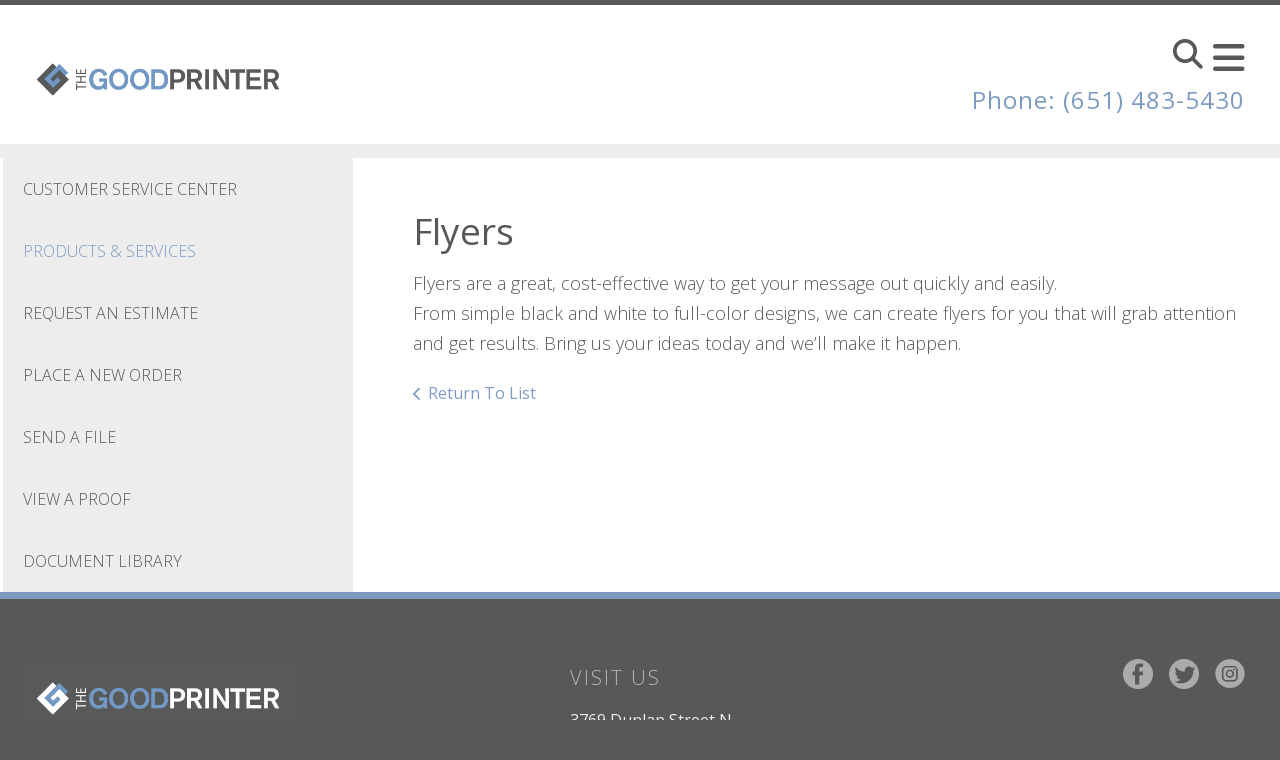

--- FILE ---
content_type: text/html; charset=UTF-8
request_url: https://www.thegoodprinter.com/servicecenter/products_services.html/title/flyers
body_size: 6745
content:
<!DOCTYPE html>

<!--[if lt IE 9]><html lang="en" class="no-js lt-ie10 lt-ie9"><![endif]-->
<!--[if IE 9]><html lang="en" class="no-js is-ie9 lt-ie10"><![endif]-->
<!--[if gt IE 9]><!--><html lang="en" class="no-js"><!--<![endif]-->

<head>
  <title>Announcements | Business Cards | Brochures | Catalogs | St. Paul, MN</title>
    <link rel="shortcut icon" href="https://cdn.firespring.com/images/e602ed56-f9bf-4ef8-bcbd-ced15b560762"/>


<!-- Meta tags -->
<meta charset="utf-8">
<meta name="viewport" content="width=device-width, initial-scale=1.0">




  <meta name="description" content="Design, print and more. ">

  <meta property="og:title" content="Announcements | Business Cards | Brochures | Catalogs | St. Paul, MN">
  <meta property="og:url" content="https://www.thegoodprinter.com/servicecenter/products_services.html/title/flyers">
  <meta property="og:type" content="website">
      <meta property="og:description" content="Design, print and more. ">
        <meta name="twitter:card" content="summary">
  <meta name="twitter:title" content="Announcements | Business Cards | Brochures | Catalogs | St. Paul, MN">
      <meta name="twitter:description" content="Design, print and more. ">
    
  <link rel="stylesheet" href="//cdn.firespring.com/core/v2/css/stylesheet.1769417383.css">

<!-- CSS -->
      <link rel="stylesheet" href="//cdn.firespring.com/designs/pp_essence/css/design-2186.1769417383.css">
  
<!-- SlickSlider Assets -->
  
<!-- jQuery -->
<script nonce="0cd9d0dc3abb3e99f4454b0cbc2be4be0718de5654ba06fc55e98c4edf4f2974" type="text/javascript">
  (function (window) {
    if (window.location !== window.top.location) {
      var handler = function () {
        window.top.location = window.location;
        return false;
      };
      window.onclick = handler;
      window.onkeypress = handler;
    }
  })(this);
</script>
  <script nonce="0cd9d0dc3abb3e99f4454b0cbc2be4be0718de5654ba06fc55e98c4edf4f2974" src="//cdn.firespring.com/core/v2/js/jquery.1769417383.js"></script>

<!-- Clicky Analytics -->
    <script
    nonce="0cd9d0dc3abb3e99f4454b0cbc2be4be0718de5654ba06fc55e98c4edf4f2974"
    type="text/javascript"
  >
    var firespring = { log: function () { return }, goal: function () { return } }
    var firespring_site_id = Number('121716');
    (function () {
      var s = document.createElement('script')
      s.type = 'text/javascript'
      s.async = true
      s.src = 'https://analytics.firespring.com/js';
      (document.getElementsByTagName('head')[0] || document.getElementsByTagName('body')[0]).appendChild(s)
    })()
  </script>
<!-- End Clicky Analytics --><!-- Google External Accounts -->
<script
  async
  nonce="0cd9d0dc3abb3e99f4454b0cbc2be4be0718de5654ba06fc55e98c4edf4f2974"
  src="https://www.googletagmanager.com/gtag/js?id=G-NV9DHWKGC1"
></script>
<script nonce="0cd9d0dc3abb3e99f4454b0cbc2be4be0718de5654ba06fc55e98c4edf4f2974">
  window.dataLayer = window.dataLayer || []

  function gtag () {dataLayer.push(arguments)}

  gtag('js', new Date())
    gtag('config', 'G-NV9DHWKGC1')
  </script>
<!-- End Google External Accounts -->

            
  

</head>

  <body class="internal ">

  
	<a class="hidden-visually skip-to-main" href="#main-content">Skip to main content</a>

      


<!-- BEGIN .site-container -->
<div class="site-container">

        <!-- BEGIN .site-canvas -->
        <div class="site-canvas">


          <!-- BEGIN header -->
          <header>
            <!-- BEGIN .wrap -->
            <div class="wrap">

             <!-- BEGIN nav-logo -->
                            <div class="nav-logo">

                 <a href="https://www.thegoodprinter.com/"><img alt="The Goodprinter" title="logo"  src="https://cdn.firespring.com/images/d8549b68-a8a4-4ea0-aaa2-3bcecaf43116.png"></a>

               </div>
                          <!-- END nav-logo -->

             <!-- BEGIN .topnav-container -->
             <div class="topnav-container">

              <!-- BEGIN .quicklinks-container -->
              <div class="quicklinks-container">

                                  <div class="content-block quicklinks-block">
  <div class="collection collection--list" id="content_7c8ae9acde2921e30117c5b35408f066">

    

    <ul class="collection__items">

        
                        <li class="collection-item" id="content_7c8ae9acde2921e30117c5b35408f066_item_9039284">
                                    <div class="collection-item__content">

          
                      <div class="collection-item-label"><a href="https://www.thegoodprinter.com/servicecenter/send_file.html"     itemprop="url">send a file</a></div>
          
          
        </div>
              </li>
                            <li class="collection-item" id="content_7c8ae9acde2921e30117c5b35408f066_item_9039285">
                                    <div class="collection-item__content">

          
                      <div class="collection-item-label"><a href="https://www.thegoodprinter.com/servicecenter/estimate.html"     itemprop="url">request an estimate</a></div>
          
          
        </div>
              </li>
                            <li class="collection-item" id="content_7c8ae9acde2921e30117c5b35408f066_item_9039286">
                                    <div class="collection-item__content">

          
                      <div class="collection-item-label"><a href="https://www.thegoodprinter.com/servicecenter/order.html"     itemprop="url">place an order</a></div>
          
          
        </div>
              </li>
                            <li class="collection-item" id="content_7c8ae9acde2921e30117c5b35408f066_item_9039287">
                                    <div class="collection-item__content">

          
                      <div class="collection-item-label"><a href="https://www.thegoodprinter.com/customer_portal/login.html"     itemprop="url">customer login</a></div>
          
          
        </div>
              </li>
      
    </ul>

    </div>
</div>
                

                                  <!-- BEGIN .search-container -->
                  <div class="search-container">

                    <!-- BEGIN .search-toggle-containter -->
                    <div class="search-toggle">
                      <i class="fa fa-search"></i>
                    </div>
                    <!-- END .search-toggle-containter -->
                    <div class="content-block search-block">
  <div class="search-form search-form--8d256256b9eb6b1e5f8025ecf8bf76cc" role="search">

  <form class="form--inline form--inline--no-button" novalidate>
    <div class="form-row">
      <div class="form-row__controls">
        <input aria-label="Search our site" type="search" id="search-form__input--8d256256b9eb6b1e5f8025ecf8bf76cc" autocomplete="off">
      </div>
    </div>
  </form>

  <div id="search-form__results--8d256256b9eb6b1e5f8025ecf8bf76cc" class="search-form__results"></div>
    <script nonce="0cd9d0dc3abb3e99f4454b0cbc2be4be0718de5654ba06fc55e98c4edf4f2974" type="text/javascript">
      var ss360Config = window.ss360Config || []
      var config = {
        style: {
          themeColor: '#333333',
          accentColor: "#000000",
          loaderType: 'circle'
        },
        searchBox: {
          selector: "#search-form__input--8d256256b9eb6b1e5f8025ecf8bf76cc"
        },
        tracking: {
          providers: []
        },
        siteId: "www.thegoodprinter.com",
        showErrors: false
      }
      if (!window.ss360Config[0]) {
        var stScript = document.createElement('script')
        stScript.type = 'text/javascript'
        stScript.async = true
        stScript.src = 'https://cdn.sitesearch360.com/v13/sitesearch360-v13.min.js'
        var entry = document.getElementsByTagName('script')[0]
        entry.parentNode.insertBefore(stScript, entry)
      }
      ss360Config.push(config)
    </script>
</div>
</div>

                  </div>
                  <!-- END .search-container -->
                  
                  <!-- BEGIN .mobile-toggle -->
                  <div class="mobile-toggle">
                    <i class='fa fa-bars'></i>
                  </div>
                  <!-- END .mobile-toggle -->
                </div>
                <!-- END .quicklinks-container -->

                
                                  <!-- BEGIN .phone-container -->
                  <div class="phone-container phone-block">
                    <div class="locations-hours locations-hours--variable">

  <div class="location location--1" itemscope itemtype="https://schema.org/Organization">

              
    <div class="location__info">

              
          <div class="location__address" itemprop="address" itemscope itemtype="https://schema.org/PostalAddress">

                          
                <div class="location-address location-address--1" itemprop="streetAddress">
                  3769 Dunlap Street N
                </div>

                                        
                <div class="location-address location-address--2" itemprop="streetAddress">
                  Arden Hills, MN 55112
                </div>

                          
          </div>

              
              
          <div class="location__phone">

                          
                <div class="location-phone location-phone--1">
                                      <span class="label">Phone:</span>
                                    <span class="value" itemprop="telephone" content="6514835430"><a
                        href="tel:6514835430">Phone: (651) 483-5430</a></span>
                </div>

                                        
                <div class="location-phone location-phone--2">
                                      <span class="label">Fax:</span>
                                    <span class="value" itemprop="telephone" content="6514811460"><a
                        href="tel:6514811460">Fax: (651) 481-1460</a></span>
                </div>

                          
          </div>

              
              
          <div class="location__links">
            <div class="location-links-email">
                                              <span class="value"><a href="https://www.thegoodprinter.com/contact.html">Click HERE To Send A Message</a></span>
                          </div>
          </div>

              
                    
    </div>
  </div>


</div>                  </div>
                  <!-- END .phone-container -->


                  
                <!-- BEGIN nav -->
                                                                                                                <nav class="nav dropdown" aria-label="Secondary">

    
    <ul class="nav__list nav-ul-0 nav">
      
    <li class="nav-level-0 nav__list--parent nav__list--here">
      <a href="https://www.thegoodprinter.com/servicecenter/">Customer Service Center</a>

      
        <ul class="nav-ul-1">
           
    <li class="nav-level-1">
      <a href="https://www.thegoodprinter.com/servicecenter/">Customer Service Center</a>

      
    </li>


    <li class="nav-level-1 nav__list--here">
      <a href="https://www.thegoodprinter.com/servicecenter/products_services.html">Products &amp; Services</a>

      
    </li>


    <li class="nav-level-1">
      <a href="https://www.thegoodprinter.com/servicecenter/estimate.html">Request An Estimate</a>

      
    </li>


    <li class="nav-level-1">
      <a href="https://www.thegoodprinter.com/servicecenter/order.html">Place A New Order</a>

      
    </li>


    <li class="nav-level-1">
      <a href="https://www.thegoodprinter.com/servicecenter/send_file.html">Send A File</a>

      
    </li>


    <li class="nav-level-1">
      <a href="https://www.thegoodprinter.com/servicecenter/view_proof.html">View A Proof</a>

      
    </li>


    <li class="nav-level-1">
      <a href="https://www.thegoodprinter.com/servicecenter/document_library.html">Document Library</a>

      
    </li>

        </ul>
      
    </li>


    <li class="nav-level-0 nav__list--parent">
      <a href="https://www.thegoodprinter.com/resources/">Resources &amp; Support</a>

      
        <ul class="nav-ul-1">
           
    <li class="nav-level-1">
      <a href="https://www.thegoodprinter.com/resources/">Introduction</a>

      
    </li>


    <li class="nav-level-1">
      <a href="https://www.thegoodprinter.com/resources/faqs.html">Frequently Asked Questions</a>

      
    </li>


    <li class="nav-level-1">
      <a href="https://www.thegoodprinter.com/resources/glossary.html">Glossary Of Terms</a>

      
    </li>

        </ul>
      
    </li>


    <li class="nav-level-0 nav__list--parent">
      <a href="https://www.thegoodprinter.com/companyinfo/">Company Information</a>

      
        <ul class="nav-ul-1">
           
    <li class="nav-level-1">
      <a href="https://www.thegoodprinter.com/companyinfo/">Introduction</a>

      
    </li>


    <li class="nav-level-1">
      <a href="https://www.thegoodprinter.com/companyinfo/design.html">Design | Artwork</a>

      
    </li>


    <li class="nav-level-1">
      <a href="https://www.thegoodprinter.com/companyinfo/capabilities.html">Our Capabilities</a>

      
    </li>


    <li class="nav-level-1">
      <a href="https://www.thegoodprinter.com/companyinfo/employees.html">Our Staff</a>

      
    </li>


    <li class="nav-level-1">
      <a href="https://www.thegoodprinter.com/companyinfo/employment.html">Employment Opportunities</a>

      
    </li>


    <li class="nav-level-1">
      <a href="https://www.thegoodprinter.com/companyinfo/locations.html">Locations &amp; Hours</a>

      
    </li>

        </ul>
      
    </li>


    <li class="nav-level-0">
      <a href="https://www.thegoodprinter.com/contact.html">Contact Us</a>

      
    </li>


    <li class="nav-level-0">
      <a href="https://www.thegoodprinter.com/search.html">Search Our Site</a>

      
    </li>

    </ul>

    
  </nav>


                                              <!-- END nav -->

                    </div>
                    <!-- END .topnav-container -->
                  </div>
                  <!-- END .wrap -->
                </header>
  <!-- END header -->
  
  
    
      
      
      <!-- BEGIN .masthead-container -->
      <div class="masthead-container has-bg no-masthead">
        <!-- BEGIN .wrap -->
        <div class="wrap">

          
        </div>
        <!-- END .wrap -->
      </div>
      <!-- END .masthead-container -->


      <main>
        <!-- BEGIN .wrap -->
        <div class="wrap">

                      <!-- BEGIN .sidebar-container -->
            <div class="sidebar-container">




                             <div class="subnav-toggle subnav-open">
                Menu <i class="fa fa-caret-down"></i>
              </div>
              <!-- BEGIN nav -->
                                                                                             <nav class="nav nav subnav accordian" aria-label="Secondary">

    
    <ul class="nav__list nav-ul-0 nav">
      
    <li class="nav-level-0">
      <a href="https://www.thegoodprinter.com/servicecenter/">Customer Service Center</a>

      
    </li>


    <li class="nav-level-0 nav__list--here">
      <a href="https://www.thegoodprinter.com/servicecenter/products_services.html">Products &amp; Services</a>

      
    </li>


    <li class="nav-level-0">
      <a href="https://www.thegoodprinter.com/servicecenter/estimate.html">Request An Estimate</a>

      
    </li>


    <li class="nav-level-0">
      <a href="https://www.thegoodprinter.com/servicecenter/order.html">Place A New Order</a>

      
    </li>


    <li class="nav-level-0">
      <a href="https://www.thegoodprinter.com/servicecenter/send_file.html">Send A File</a>

      
    </li>


    <li class="nav-level-0">
      <a href="https://www.thegoodprinter.com/servicecenter/view_proof.html">View A Proof</a>

      
    </li>


    <li class="nav-level-0">
      <a href="https://www.thegoodprinter.com/servicecenter/document_library.html">Document Library</a>

      
    </li>

    </ul>

    
  </nav>


                                  <!-- END nav -->


              



                   

                </div>
                <!-- END .sidebar-container -->



              
              <!-- BEGIN .primary-container -->
              <div id="main-content" class="primary-container" data-search-indexed="true">
               
                                 <div class="collection" id="content_19dadd1b020b8e588ef32c2afe3b2ff5">
      <div class="collection-item collection-item--details" id="content_19dadd1b020b8e588ef32c2afe3b2ff5_item_9036776">
        <div class="collection-item__content">
                  <div class="collection-item-label">
          <h2>Flyers</h2>
        </div>
      
      

              <div class="collection-item-details"><p>Flyers are a great, cost-effective way to get your message out quickly and easily.<br />
From simple black and white to full-color designs, we can create flyers for you that will grab attention and get results. Bring us your ideas today and we’ll make it happen.</p></div>
      
    </div>
  </div>

  <div class="collection__return">
    <a href="https://www.thegoodprinter.com/servicecenter/products_services.html" class="nav-return">Return To List</a>
  </div>

</div>

                                               <div class="clearfix"></div>



                 

              </div>
              <!-- END .primary-container -->
            </div> <!-- end .wrap -->
          </main><!-- end main -->
          
        
      <!-- BEGIN footer -->
<footer>
  <!-- BEGIN .wrap -->
  <div class="wrap">

    <!-- BEGIN .footer-row-container -->
    <div class="footer-row-container">


      <!-- BEGIN footer-logo -->
              <!-- BEGIN .col footer-logo -->
        <div class="col footer-logo">

          <a href="https://www.thegoodprinter.com/"><img alt="The Goodprinter" title="logo" src="https://cdn.firespring.com/images/998f7efc-e5b8-4a91-86ba-fc983c555bf0.png"></a>

        </div>
        <!-- END .col footer-logo -->
            <!-- END footer-logo -->



      <!-- BEGIN .locations-container -->
      <div class="locations-container">

        <!-- BEGIN .content-block powered-by-block -->
                  <div class="content-block footer-locations-headline-block">
  <h3>Visit Us</h3>
</div>
                <!-- END .content-block powered-by-block -->


       <div class="locations-hours locations-hours--variable">

  <div class="location location--1" itemscope itemtype="https://schema.org/Organization">

              
    <div class="location__info">

              
          <div class="location__address" itemprop="address" itemscope itemtype="https://schema.org/PostalAddress">

                          
                <div class="location-address location-address--1" itemprop="streetAddress">
                  3769 Dunlap Street N
                </div>

                                        
                <div class="location-address location-address--2" itemprop="streetAddress">
                  Arden Hills, MN 55112
                </div>

                          
          </div>

              
              
          <div class="location__phone">

                          
                <div class="location-phone location-phone--1">
                                      <span class="label">Phone:</span>
                                    <span class="value" itemprop="telephone" content="6514835430"><a
                        href="tel:6514835430">Phone: (651) 483-5430</a></span>
                </div>

                                        
                <div class="location-phone location-phone--2">
                                      <span class="label">Fax:</span>
                                    <span class="value" itemprop="telephone" content="6514811460"><a
                        href="tel:6514811460">Fax: (651) 481-1460</a></span>
                </div>

                          
          </div>

              
              
          <div class="location__links">
            <div class="location-links-email">
                                              <span class="value"><a href="https://www.thegoodprinter.com/contact.html">Click HERE To Send A Message</a></span>
                          </div>
          </div>

              
                    
    </div>
  </div>


</div>     </div>
     <!-- END .locations-container -->

     <!-- BEGIN .content-block email-marketing-block -->
         <!-- END .content-block email-marketing-block -->


    <!-- BEGIN .links-container -->
    <div class="links-container">



      


              <div class="content-block social-media-block">
  <div class="collection collection--list" id="content_9ea907f6b380cf3eafd0f55b3e63a132">

    

    <ul class="collection__items">

        
                                      <li class="collection-item collection-item--has-image" id="content_9ea907f6b380cf3eafd0f55b3e63a132_item_9039289">
                                    <div class="collection-item__content clearfix">

                      <div id="content_423656759c93b69c78b535dddfe9030b_image_item_9039289"  class="collection-item-image image" style="max-width: 31px;">
    <a href="http://www.facebook.com/thegoodprinter" target="_blank" rel="noopener noreferrer "    itemprop="url">
    <img
        loading="lazy"
        width="31"
        height="30"
        alt="Facebook"
        src="https://cdn.firespring.com/images/ab33b609-82b6-4af3-a718-080baddfe6ef.png"
        srcset="https://cdn.firespring.com/images/ab33b609-82b6-4af3-a718-080baddfe6ef.png 31w"
        itemprop="image"
                    >
    </a>

          </div>
          
                      <div class="collection-item-label"><a href="http://www.facebook.com/thegoodprinter" target="_blank" rel="noopener noreferrer "    itemprop="url">Facebook</a></div>
          
          
        </div>
              </li>
                                          <li class="collection-item collection-item--has-image" id="content_9ea907f6b380cf3eafd0f55b3e63a132_item_9039290">
                                    <div class="collection-item__content clearfix">

                      <div id="content_423656759c93b69c78b535dddfe9030b_image_item_9039290"  class="collection-item-image image" style="max-width: 31px;">
    <a href="http://www.twitter.com/mngoodprinter" target="_blank" rel="noopener noreferrer "    itemprop="url">
    <img
        loading="lazy"
        width="31"
        height="30"
        alt="Twitter"
        src="https://cdn.firespring.com/images/0b7f5e55-6666-4793-96ff-f90ce0c61088.png"
        srcset="https://cdn.firespring.com/images/0b7f5e55-6666-4793-96ff-f90ce0c61088.png 31w"
        itemprop="image"
                    >
    </a>

          </div>
          
                      <div class="collection-item-label"><a href="http://www.twitter.com/mngoodprinter" target="_blank" rel="noopener noreferrer "    itemprop="url">Twitter</a></div>
          
          
        </div>
              </li>
                                          <li class="collection-item collection-item--has-image" id="content_9ea907f6b380cf3eafd0f55b3e63a132_item_12420192">
                                    <div class="collection-item__content clearfix">

                      <div id="content_423656759c93b69c78b535dddfe9030b_image_item_12420192"  class="collection-item-image image" style="max-width: 30px;">
    <a href="https://www.instagram.com/goodprintermn/" target="_blank" rel="noopener noreferrer "    itemprop="url">
    <img
        loading="lazy"
        width="30"
        height="30"
        alt="Instagram"
        src="https://cdn.firespring.com/images/0bf22515-0c90-44a6-86af-4e1fe24ed811.png"
        srcset="https://cdn.firespring.com/images/0bf22515-0c90-44a6-86af-4e1fe24ed811.png 30w"
        itemprop="image"
                    >
    </a>

          </div>
          
                      <div class="collection-item-label"><a href="https://www.instagram.com/goodprintermn/" target="_blank" rel="noopener noreferrer "    itemprop="url">Instagram</a></div>
          
          
        </div>
              </li>
      
    </ul>

    </div>
</div>
      

    </div>
    <!-- END .links-container -->

  </div>
  <!-- END .footer-row-container -->

  <!-- BEGIN .footer-row-container -->
  <div class="footer-row-container">

    <!-- BEGIN .copyright-container -->
    <div class="copyright-container">
     <p>&copy; The Goodprinter 2026 </p>

     <!-- BEGIN .content-block powered-by-block -->
            <div class="content-block powered-by-block">
  <p>Powered by <a href="https://PrinterPresence.com/poweredby" target="_blank" rel="noopener noreferrer">PrinterPresence</a></p>
</div>
          <!-- END .content-block powered-by-block -->

   </div>
   <!-- END .copyright-container -->

   
   <!-- BEGIN .pp-tc-container -->
   <div class="pp-tc-container">
          <div class="content-block sitemap-block">
  <div class="collection collection--list" id="content_363dde05a79f8519f309b4582b772c73">

    

    <ul class="collection__items">

        
                        <li class="collection-item" id="content_363dde05a79f8519f309b4582b772c73_item_9039288">
                                    <div class="collection-item__content">

          
                      <div class="collection-item-label"><a href="https://www.thegoodprinter.com/search.html"     itemprop="url">Sitemap</a></div>
          
          
        </div>
              </li>
      
    </ul>

    </div>
</div>
            </div>
  <!-- END .pp-tc-container -->
</div>
<!-- END .footer-row-container -->

</div>
<!-- END .wrap -->
</footer>
<!-- END footer -->



</div>
<!-- END .site-canvas -->
<!-- BEGIN .site-menu -->
<div class="site-menu">
  <!-- BEGIN .mobile-toggle -->
  <div class="mobile-toggle">
    <i class='fa fa-times'></i>
  </div>
  <!-- END .mobile-toggle -->
  <!-- BEGIN nav -->
                                          <nav class="nav  accordian mobile" aria-label="Secondary">

    
    <ul class="nav__list nav-ul-0 nav">
      
    <li class="nav-level-0 nav__list--parent nav__list--here">
      <a href="https://www.thegoodprinter.com/servicecenter/">Customer Service Center</a>

      
        <ul class="nav-ul-1">
           
    <li class="nav-level-1">
      <a href="https://www.thegoodprinter.com/servicecenter/">Customer Service Center</a>

      
    </li>


    <li class="nav-level-1 nav__list--here">
      <a href="https://www.thegoodprinter.com/servicecenter/products_services.html">Products &amp; Services</a>

      
    </li>


    <li class="nav-level-1">
      <a href="https://www.thegoodprinter.com/servicecenter/estimate.html">Request An Estimate</a>

      
    </li>


    <li class="nav-level-1">
      <a href="https://www.thegoodprinter.com/servicecenter/order.html">Place A New Order</a>

      
    </li>


    <li class="nav-level-1">
      <a href="https://www.thegoodprinter.com/servicecenter/send_file.html">Send A File</a>

      
    </li>


    <li class="nav-level-1">
      <a href="https://www.thegoodprinter.com/servicecenter/view_proof.html">View A Proof</a>

      
    </li>


    <li class="nav-level-1">
      <a href="https://www.thegoodprinter.com/servicecenter/document_library.html">Document Library</a>

      
    </li>

        </ul>
      
    </li>


    <li class="nav-level-0 nav__list--parent">
      <a href="https://www.thegoodprinter.com/resources/">Resources &amp; Support</a>

      
        <ul class="nav-ul-1">
           
    <li class="nav-level-1">
      <a href="https://www.thegoodprinter.com/resources/">Introduction</a>

      
    </li>


    <li class="nav-level-1">
      <a href="https://www.thegoodprinter.com/resources/faqs.html">Frequently Asked Questions</a>

      
    </li>


    <li class="nav-level-1">
      <a href="https://www.thegoodprinter.com/resources/glossary.html">Glossary Of Terms</a>

      
    </li>

        </ul>
      
    </li>


    <li class="nav-level-0 nav__list--parent">
      <a href="https://www.thegoodprinter.com/companyinfo/">Company Information</a>

      
        <ul class="nav-ul-1">
           
    <li class="nav-level-1">
      <a href="https://www.thegoodprinter.com/companyinfo/">Introduction</a>

      
    </li>


    <li class="nav-level-1">
      <a href="https://www.thegoodprinter.com/companyinfo/design.html">Design | Artwork</a>

      
    </li>


    <li class="nav-level-1">
      <a href="https://www.thegoodprinter.com/companyinfo/capabilities.html">Our Capabilities</a>

      
    </li>


    <li class="nav-level-1">
      <a href="https://www.thegoodprinter.com/companyinfo/employees.html">Our Staff</a>

      
    </li>


    <li class="nav-level-1">
      <a href="https://www.thegoodprinter.com/companyinfo/employment.html">Employment Opportunities</a>

      
    </li>


    <li class="nav-level-1">
      <a href="https://www.thegoodprinter.com/companyinfo/locations.html">Locations &amp; Hours</a>

      
    </li>

        </ul>
      
    </li>


    <li class="nav-level-0">
      <a href="https://www.thegoodprinter.com/contact.html">Contact Us</a>

      
    </li>


    <li class="nav-level-0">
      <a href="https://www.thegoodprinter.com/search.html">Search Our Site</a>

      
    </li>

    </ul>

    
  </nav>


                  <!-- END nav -->

                  <div class="content-block quicklinks-block">
  <div class="collection collection--list" id="content_7c8ae9acde2921e30117c5b35408f066">

    

    <ul class="collection__items">

        
                        <li class="collection-item" id="content_7c8ae9acde2921e30117c5b35408f066_item_9039284">
                                    <div class="collection-item__content">

          
                      <div class="collection-item-label"><a href="https://www.thegoodprinter.com/servicecenter/send_file.html"     itemprop="url">send a file</a></div>
          
          
        </div>
              </li>
                            <li class="collection-item" id="content_7c8ae9acde2921e30117c5b35408f066_item_9039285">
                                    <div class="collection-item__content">

          
                      <div class="collection-item-label"><a href="https://www.thegoodprinter.com/servicecenter/estimate.html"     itemprop="url">request an estimate</a></div>
          
          
        </div>
              </li>
                            <li class="collection-item" id="content_7c8ae9acde2921e30117c5b35408f066_item_9039286">
                                    <div class="collection-item__content">

          
                      <div class="collection-item-label"><a href="https://www.thegoodprinter.com/servicecenter/order.html"     itemprop="url">place an order</a></div>
          
          
        </div>
              </li>
                            <li class="collection-item" id="content_7c8ae9acde2921e30117c5b35408f066_item_9039287">
                                    <div class="collection-item__content">

          
                      <div class="collection-item-label"><a href="https://www.thegoodprinter.com/customer_portal/login.html"     itemprop="url">customer login</a></div>
          
          
        </div>
              </li>
      
    </ul>

    </div>
</div>
        
      </div>
      <!-- END .site-menu -->
</div>
<!-- END .site-container -->
  


  



  <script nonce="0cd9d0dc3abb3e99f4454b0cbc2be4be0718de5654ba06fc55e98c4edf4f2974" src="//cdn.firespring.com/core/v2/js/footer_scripts.1769417383.js"></script>

<script nonce="0cd9d0dc3abb3e99f4454b0cbc2be4be0718de5654ba06fc55e98c4edf4f2974">
  (function(h,o,u,n,d) {
    h=h[d]=h[d]||{q:[],onReady:function(c){h.q.push(c)}}
    d=o.createElement(u);d.async=1;d.src=n
    n=o.getElementsByTagName(u)[0];n.parentNode.insertBefore(d,n)
  })(window,document,'script','https://www.datadoghq-browser-agent.com/us1/v6/datadog-rum.js','DD_RUM')

  // regex patterns to identify known bot instances:
  let botPattern = "(googlebot\/|bot|Googlebot-Mobile|Googlebot-Image|Google favicon|Mediapartners-Google|bingbot|slurp|java|wget|curl|Commons-HttpClient|Python-urllib|libwww|httpunit|nutch|phpcrawl|msnbot|jyxobot|FAST-WebCrawler|FAST Enterprise Crawler|biglotron|teoma|convera|seekbot|gigablast|exabot|ngbot|ia_archiver|GingerCrawler|webmon |httrack|webcrawler|grub.org|UsineNouvelleCrawler|antibot|netresearchserver|speedy|fluffy|bibnum.bnf|findlink|msrbot|panscient|yacybot|AISearchBot|IOI|ips-agent|tagoobot|MJ12bot|dotbot|woriobot|yanga|buzzbot|mlbot|yandexbot|purebot|Linguee Bot|Voyager|CyberPatrol|voilabot|baiduspider|citeseerxbot|spbot|twengabot|postrank|turnitinbot|scribdbot|page2rss|sitebot|linkdex|Adidxbot|blekkobot|ezooms|dotbot|Mail.RU_Bot|discobot|heritrix|findthatfile|europarchive.org|NerdByNature.Bot|sistrix crawler|ahrefsbot|Aboundex|domaincrawler|wbsearchbot|summify|ccbot|edisterbot|seznambot|ec2linkfinder|gslfbot|aihitbot|intelium_bot|facebookexternalhit|yeti|RetrevoPageAnalyzer|lb-spider|sogou|lssbot|careerbot|wotbox|wocbot|ichiro|DuckDuckBot|lssrocketcrawler|drupact|webcompanycrawler|acoonbot|openindexspider|gnam gnam spider|web-archive-net.com.bot|backlinkcrawler|coccoc|integromedb|content crawler spider|toplistbot|seokicks-robot|it2media-domain-crawler|ip-web-crawler.com|siteexplorer.info|elisabot|proximic|changedetection|blexbot|arabot|WeSEE:Search|niki-bot|CrystalSemanticsBot|rogerbot|360Spider|psbot|InterfaxScanBot|Lipperhey SEO Service|CC Metadata Scaper|g00g1e.net|GrapeshotCrawler|urlappendbot|brainobot|fr-crawler|binlar|SimpleCrawler|Livelapbot|Twitterbot|cXensebot|smtbot|bnf.fr_bot|A6-Indexer|ADmantX|Facebot|Twitterbot|OrangeBot|memorybot|AdvBot|MegaIndex|SemanticScholarBot|ltx71|nerdybot|xovibot|BUbiNG|Qwantify|archive.org_bot|Applebot|TweetmemeBot|crawler4j|findxbot|SemrushBot|yoozBot|lipperhey|y!j-asr|Domain Re-Animator Bot|AddThis)";

  let regex = new RegExp(botPattern, 'i');

  // define var conditionalSampleRate as 0 if the userAgent matches a pattern in botPatterns
  // otherwise, define conditionalSampleRate as 100
  let conditionalSampleRate = regex.test(navigator.userAgent) ? 0 : 10;
  window.DD_RUM.onReady(function() {
    window.DD_RUM.init({
      applicationId: 'a1c5469d-ab6f-4740-b889-5955b6c24e72',
      clientToken: 'pub9ae25d27d775da672cae8a79ec522337',
      site: 'datadoghq.com',
      service: 'fdp',
      env: 'production',
      sessionSampleRate: conditionalSampleRate,
      sessionReplaySampleRate: 0,
      defaultPrivacyLevel: 'mask',
      trackUserInteractions: true,
      trackResources: true,
      trackLongTasks: 1,
      traceContextInjection: 'sampled'
    });
  });
</script>

  <script nonce="0cd9d0dc3abb3e99f4454b0cbc2be4be0718de5654ba06fc55e98c4edf4f2974" src="https://cdn.firespring.com/core/v2/js/fireSlider/velocity.min.js"></script>
  <script nonce="0cd9d0dc3abb3e99f4454b0cbc2be4be0718de5654ba06fc55e98c4edf4f2974" src="https://cdn.firespring.com/core/v2/js/fireSlider/jquery.fireSlider.velocity.js"></script>
        <script type="application/javascript" nonce="0cd9d0dc3abb3e99f4454b0cbc2be4be0718de5654ba06fc55e98c4edf4f2974">
      $(document).ready(() => {
        var noneEffect = function(element, options) {
          element.velocity({translateX: [(options.nextPos + '%'), (options.currPos + '%')]}, {duration: 0, queue: options.effect, easing: [0]});
        }
        fireSlider.prototype.Effects.register('none', noneEffect);
      })
    </script>
  

  <noscript><p><img
        alt="Firespring Analytics"
        width="1"
        height="1"
        src="https://analytics.firespring.com//121716.gif"
      /></p></noscript>
            <script nonce="0cd9d0dc3abb3e99f4454b0cbc2be4be0718de5654ba06fc55e98c4edf4f2974" src="//cdn.firespring.com/designs/pp_essence/js/8247b22743a1ed8d863be45f83512742ead5361f.1769417383.js" type="text/javascript"></script>
        </body>


</html>